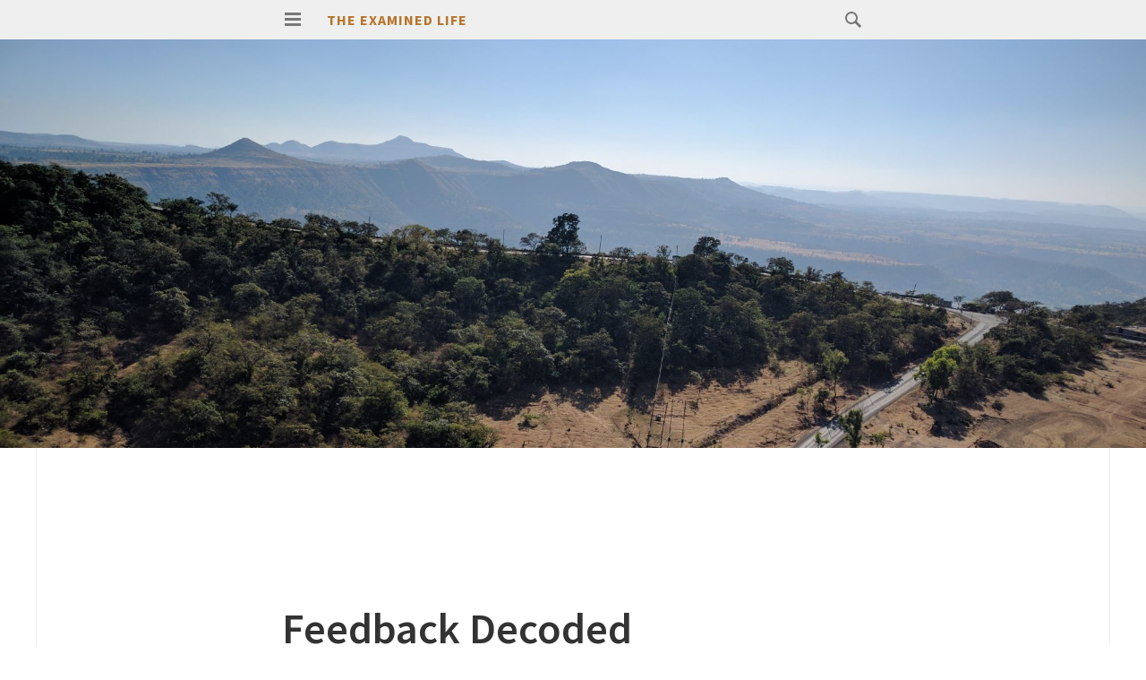

--- FILE ---
content_type: text/html; charset=UTF-8
request_url: https://www.ravikiran.com/blog/classic/202111/feedback-decoded/
body_size: 11011
content:
<!DOCTYPE html>
<html lang="en-US" prefix="og: http://ogp.me/ns# fb: http://ogp.me/ns/fb#">
<head>
<meta charset="UTF-8">
<meta name="viewport" content="width=device-width, initial-scale=1">
<link rel="profile" href="https://gmpg.org/xfn/11">
<link rel="pingback" href="https://www.ravikiran.com/wp2/xmlrpc.php">

<title>Feedback Decoded &#8211; The Examined Life</title>
<meta name='robots' content='max-image-preview:large' />
<link rel='dns-prefetch' href='//fonts.googleapis.com' />
<link rel='dns-prefetch' href='//s.w.org' />
<link rel="alternate" type="application/rss+xml" title="The Examined Life &raquo; Feed" href="https://www.ravikiran.com/blog/feed/" />
<link rel="alternate" type="application/rss+xml" title="The Examined Life &raquo; Comments Feed" href="https://www.ravikiran.com/blog/comments/feed/" />
<script type="text/javascript">
window._wpemojiSettings = {"baseUrl":"https:\/\/s.w.org\/images\/core\/emoji\/14.0.0\/72x72\/","ext":".png","svgUrl":"https:\/\/s.w.org\/images\/core\/emoji\/14.0.0\/svg\/","svgExt":".svg","source":{"concatemoji":"https:\/\/www.ravikiran.com\/wp2\/wp-includes\/js\/wp-emoji-release.min.js?ver=6.0.11"}};
/*! This file is auto-generated */
!function(e,a,t){var n,r,o,i=a.createElement("canvas"),p=i.getContext&&i.getContext("2d");function s(e,t){var a=String.fromCharCode,e=(p.clearRect(0,0,i.width,i.height),p.fillText(a.apply(this,e),0,0),i.toDataURL());return p.clearRect(0,0,i.width,i.height),p.fillText(a.apply(this,t),0,0),e===i.toDataURL()}function c(e){var t=a.createElement("script");t.src=e,t.defer=t.type="text/javascript",a.getElementsByTagName("head")[0].appendChild(t)}for(o=Array("flag","emoji"),t.supports={everything:!0,everythingExceptFlag:!0},r=0;r<o.length;r++)t.supports[o[r]]=function(e){if(!p||!p.fillText)return!1;switch(p.textBaseline="top",p.font="600 32px Arial",e){case"flag":return s([127987,65039,8205,9895,65039],[127987,65039,8203,9895,65039])?!1:!s([55356,56826,55356,56819],[55356,56826,8203,55356,56819])&&!s([55356,57332,56128,56423,56128,56418,56128,56421,56128,56430,56128,56423,56128,56447],[55356,57332,8203,56128,56423,8203,56128,56418,8203,56128,56421,8203,56128,56430,8203,56128,56423,8203,56128,56447]);case"emoji":return!s([129777,127995,8205,129778,127999],[129777,127995,8203,129778,127999])}return!1}(o[r]),t.supports.everything=t.supports.everything&&t.supports[o[r]],"flag"!==o[r]&&(t.supports.everythingExceptFlag=t.supports.everythingExceptFlag&&t.supports[o[r]]);t.supports.everythingExceptFlag=t.supports.everythingExceptFlag&&!t.supports.flag,t.DOMReady=!1,t.readyCallback=function(){t.DOMReady=!0},t.supports.everything||(n=function(){t.readyCallback()},a.addEventListener?(a.addEventListener("DOMContentLoaded",n,!1),e.addEventListener("load",n,!1)):(e.attachEvent("onload",n),a.attachEvent("onreadystatechange",function(){"complete"===a.readyState&&t.readyCallback()})),(e=t.source||{}).concatemoji?c(e.concatemoji):e.wpemoji&&e.twemoji&&(c(e.twemoji),c(e.wpemoji)))}(window,document,window._wpemojiSettings);
</script>
<style type="text/css">
img.wp-smiley,
img.emoji {
	display: inline !important;
	border: none !important;
	box-shadow: none !important;
	height: 1em !important;
	width: 1em !important;
	margin: 0 0.07em !important;
	vertical-align: -0.1em !important;
	background: none !important;
	padding: 0 !important;
}
</style>
	<link rel='stylesheet' id='mci-footnotes-jquery-tooltips-pagelayout-none-css'  href='https://www.ravikiran.com/wp2/wp-content/plugins/footnotes/css/footnotes-jqttbrpl0.min.css?ver=2.7.3' type='text/css' media='all' />
<link rel='stylesheet' id='wp-block-library-css'  href='https://www.ravikiran.com/wp2/wp-includes/css/dist/block-library/style.min.css?ver=6.0.11' type='text/css' media='all' />
<style id='global-styles-inline-css' type='text/css'>
body{--wp--preset--color--black: #000000;--wp--preset--color--cyan-bluish-gray: #abb8c3;--wp--preset--color--white: #ffffff;--wp--preset--color--pale-pink: #f78da7;--wp--preset--color--vivid-red: #cf2e2e;--wp--preset--color--luminous-vivid-orange: #ff6900;--wp--preset--color--luminous-vivid-amber: #fcb900;--wp--preset--color--light-green-cyan: #7bdcb5;--wp--preset--color--vivid-green-cyan: #00d084;--wp--preset--color--pale-cyan-blue: #8ed1fc;--wp--preset--color--vivid-cyan-blue: #0693e3;--wp--preset--color--vivid-purple: #9b51e0;--wp--preset--gradient--vivid-cyan-blue-to-vivid-purple: linear-gradient(135deg,rgba(6,147,227,1) 0%,rgb(155,81,224) 100%);--wp--preset--gradient--light-green-cyan-to-vivid-green-cyan: linear-gradient(135deg,rgb(122,220,180) 0%,rgb(0,208,130) 100%);--wp--preset--gradient--luminous-vivid-amber-to-luminous-vivid-orange: linear-gradient(135deg,rgba(252,185,0,1) 0%,rgba(255,105,0,1) 100%);--wp--preset--gradient--luminous-vivid-orange-to-vivid-red: linear-gradient(135deg,rgba(255,105,0,1) 0%,rgb(207,46,46) 100%);--wp--preset--gradient--very-light-gray-to-cyan-bluish-gray: linear-gradient(135deg,rgb(238,238,238) 0%,rgb(169,184,195) 100%);--wp--preset--gradient--cool-to-warm-spectrum: linear-gradient(135deg,rgb(74,234,220) 0%,rgb(151,120,209) 20%,rgb(207,42,186) 40%,rgb(238,44,130) 60%,rgb(251,105,98) 80%,rgb(254,248,76) 100%);--wp--preset--gradient--blush-light-purple: linear-gradient(135deg,rgb(255,206,236) 0%,rgb(152,150,240) 100%);--wp--preset--gradient--blush-bordeaux: linear-gradient(135deg,rgb(254,205,165) 0%,rgb(254,45,45) 50%,rgb(107,0,62) 100%);--wp--preset--gradient--luminous-dusk: linear-gradient(135deg,rgb(255,203,112) 0%,rgb(199,81,192) 50%,rgb(65,88,208) 100%);--wp--preset--gradient--pale-ocean: linear-gradient(135deg,rgb(255,245,203) 0%,rgb(182,227,212) 50%,rgb(51,167,181) 100%);--wp--preset--gradient--electric-grass: linear-gradient(135deg,rgb(202,248,128) 0%,rgb(113,206,126) 100%);--wp--preset--gradient--midnight: linear-gradient(135deg,rgb(2,3,129) 0%,rgb(40,116,252) 100%);--wp--preset--duotone--dark-grayscale: url('#wp-duotone-dark-grayscale');--wp--preset--duotone--grayscale: url('#wp-duotone-grayscale');--wp--preset--duotone--purple-yellow: url('#wp-duotone-purple-yellow');--wp--preset--duotone--blue-red: url('#wp-duotone-blue-red');--wp--preset--duotone--midnight: url('#wp-duotone-midnight');--wp--preset--duotone--magenta-yellow: url('#wp-duotone-magenta-yellow');--wp--preset--duotone--purple-green: url('#wp-duotone-purple-green');--wp--preset--duotone--blue-orange: url('#wp-duotone-blue-orange');--wp--preset--font-size--small: 13px;--wp--preset--font-size--medium: 20px;--wp--preset--font-size--large: 36px;--wp--preset--font-size--x-large: 42px;}.has-black-color{color: var(--wp--preset--color--black) !important;}.has-cyan-bluish-gray-color{color: var(--wp--preset--color--cyan-bluish-gray) !important;}.has-white-color{color: var(--wp--preset--color--white) !important;}.has-pale-pink-color{color: var(--wp--preset--color--pale-pink) !important;}.has-vivid-red-color{color: var(--wp--preset--color--vivid-red) !important;}.has-luminous-vivid-orange-color{color: var(--wp--preset--color--luminous-vivid-orange) !important;}.has-luminous-vivid-amber-color{color: var(--wp--preset--color--luminous-vivid-amber) !important;}.has-light-green-cyan-color{color: var(--wp--preset--color--light-green-cyan) !important;}.has-vivid-green-cyan-color{color: var(--wp--preset--color--vivid-green-cyan) !important;}.has-pale-cyan-blue-color{color: var(--wp--preset--color--pale-cyan-blue) !important;}.has-vivid-cyan-blue-color{color: var(--wp--preset--color--vivid-cyan-blue) !important;}.has-vivid-purple-color{color: var(--wp--preset--color--vivid-purple) !important;}.has-black-background-color{background-color: var(--wp--preset--color--black) !important;}.has-cyan-bluish-gray-background-color{background-color: var(--wp--preset--color--cyan-bluish-gray) !important;}.has-white-background-color{background-color: var(--wp--preset--color--white) !important;}.has-pale-pink-background-color{background-color: var(--wp--preset--color--pale-pink) !important;}.has-vivid-red-background-color{background-color: var(--wp--preset--color--vivid-red) !important;}.has-luminous-vivid-orange-background-color{background-color: var(--wp--preset--color--luminous-vivid-orange) !important;}.has-luminous-vivid-amber-background-color{background-color: var(--wp--preset--color--luminous-vivid-amber) !important;}.has-light-green-cyan-background-color{background-color: var(--wp--preset--color--light-green-cyan) !important;}.has-vivid-green-cyan-background-color{background-color: var(--wp--preset--color--vivid-green-cyan) !important;}.has-pale-cyan-blue-background-color{background-color: var(--wp--preset--color--pale-cyan-blue) !important;}.has-vivid-cyan-blue-background-color{background-color: var(--wp--preset--color--vivid-cyan-blue) !important;}.has-vivid-purple-background-color{background-color: var(--wp--preset--color--vivid-purple) !important;}.has-black-border-color{border-color: var(--wp--preset--color--black) !important;}.has-cyan-bluish-gray-border-color{border-color: var(--wp--preset--color--cyan-bluish-gray) !important;}.has-white-border-color{border-color: var(--wp--preset--color--white) !important;}.has-pale-pink-border-color{border-color: var(--wp--preset--color--pale-pink) !important;}.has-vivid-red-border-color{border-color: var(--wp--preset--color--vivid-red) !important;}.has-luminous-vivid-orange-border-color{border-color: var(--wp--preset--color--luminous-vivid-orange) !important;}.has-luminous-vivid-amber-border-color{border-color: var(--wp--preset--color--luminous-vivid-amber) !important;}.has-light-green-cyan-border-color{border-color: var(--wp--preset--color--light-green-cyan) !important;}.has-vivid-green-cyan-border-color{border-color: var(--wp--preset--color--vivid-green-cyan) !important;}.has-pale-cyan-blue-border-color{border-color: var(--wp--preset--color--pale-cyan-blue) !important;}.has-vivid-cyan-blue-border-color{border-color: var(--wp--preset--color--vivid-cyan-blue) !important;}.has-vivid-purple-border-color{border-color: var(--wp--preset--color--vivid-purple) !important;}.has-vivid-cyan-blue-to-vivid-purple-gradient-background{background: var(--wp--preset--gradient--vivid-cyan-blue-to-vivid-purple) !important;}.has-light-green-cyan-to-vivid-green-cyan-gradient-background{background: var(--wp--preset--gradient--light-green-cyan-to-vivid-green-cyan) !important;}.has-luminous-vivid-amber-to-luminous-vivid-orange-gradient-background{background: var(--wp--preset--gradient--luminous-vivid-amber-to-luminous-vivid-orange) !important;}.has-luminous-vivid-orange-to-vivid-red-gradient-background{background: var(--wp--preset--gradient--luminous-vivid-orange-to-vivid-red) !important;}.has-very-light-gray-to-cyan-bluish-gray-gradient-background{background: var(--wp--preset--gradient--very-light-gray-to-cyan-bluish-gray) !important;}.has-cool-to-warm-spectrum-gradient-background{background: var(--wp--preset--gradient--cool-to-warm-spectrum) !important;}.has-blush-light-purple-gradient-background{background: var(--wp--preset--gradient--blush-light-purple) !important;}.has-blush-bordeaux-gradient-background{background: var(--wp--preset--gradient--blush-bordeaux) !important;}.has-luminous-dusk-gradient-background{background: var(--wp--preset--gradient--luminous-dusk) !important;}.has-pale-ocean-gradient-background{background: var(--wp--preset--gradient--pale-ocean) !important;}.has-electric-grass-gradient-background{background: var(--wp--preset--gradient--electric-grass) !important;}.has-midnight-gradient-background{background: var(--wp--preset--gradient--midnight) !important;}.has-small-font-size{font-size: var(--wp--preset--font-size--small) !important;}.has-medium-font-size{font-size: var(--wp--preset--font-size--medium) !important;}.has-large-font-size{font-size: var(--wp--preset--font-size--large) !important;}.has-x-large-font-size{font-size: var(--wp--preset--font-size--x-large) !important;}
</style>
<link rel='stylesheet' id='isola-style-css'  href='https://www.ravikiran.com/wp2/wp-content/themes/isola/style.css?ver=6.0.11' type='text/css' media='all' />
<link rel='stylesheet' id='isola-source-sans-pro-css'  href='https://fonts.googleapis.com/css?family=Source+Sans+Pro%3A400%2C600%2C700%2C300italic%2C400italic%2C600italic%2C700italic&#038;subset=latin%2Clatin-ext&#038;ver=6.0.11' type='text/css' media='all' />
<link rel='stylesheet' id='genericons-css'  href='https://www.ravikiran.com/wp2/wp-content/themes/isola/genericons/genericons.css?ver=3.0.3' type='text/css' media='all' />
<script type='text/javascript' src='https://www.ravikiran.com/wp2/wp-includes/js/jquery/jquery.min.js?ver=3.6.0' id='jquery-core-js'></script>
<script type='text/javascript' src='https://www.ravikiran.com/wp2/wp-includes/js/jquery/jquery-migrate.min.js?ver=3.3.2' id='jquery-migrate-js'></script>
<script type='text/javascript' src='https://www.ravikiran.com/wp2/wp-content/plugins/footnotes/js/jquery.tools.min.js?ver=1.2.7.redacted.2' id='mci-footnotes-jquery-tools-js'></script>
<link rel="https://api.w.org/" href="https://www.ravikiran.com/blog/wp-json/" /><link rel="alternate" type="application/json" href="https://www.ravikiran.com/blog/wp-json/wp/v2/posts/3764" /><link rel="EditURI" type="application/rsd+xml" title="RSD" href="https://www.ravikiran.com/wp2/xmlrpc.php?rsd" />
<link rel="wlwmanifest" type="application/wlwmanifest+xml" href="https://www.ravikiran.com/wp2/wp-includes/wlwmanifest.xml" /> 
<meta name="generator" content="WordPress 6.0.11" />
<link rel="canonical" href="https://www.ravikiran.com/blog/classic/202111/feedback-decoded/" />
<link rel='shortlink' href='https://www.ravikiran.com/blog/?p=3764' />
<link rel="alternate" type="application/json+oembed" href="https://www.ravikiran.com/blog/wp-json/oembed/1.0/embed?url=https%3A%2F%2Fwww.ravikiran.com%2Fblog%2Fclassic%2F202111%2Ffeedback-decoded%2F" />
<link rel="alternate" type="text/xml+oembed" href="https://www.ravikiran.com/blog/wp-json/oembed/1.0/embed?url=https%3A%2F%2Fwww.ravikiran.com%2Fblog%2Fclassic%2F202111%2Ffeedback-decoded%2F&#038;format=xml" />

<!-- Bad Behavior 2.2.24 run time: 5.814 ms -->
<style type="text/css">.recentcomments a{display:inline !important;padding:0 !important;margin:0 !important;}</style>	<style type="text/css">
			.site-title a,
		.site-description {
			color: #b7752a;
		}
		</style>
	
<!-- START - Open Graph and Twitter Card Tags 3.1.1 -->
 <!-- Facebook Open Graph -->
  <meta property="og:locale" content="en_US"/>
  <meta property="og:site_name" content="The Examined Life"/>
  <meta property="og:title" content="Feedback Decoded"/>
  <meta property="og:url" content="https://www.ravikiran.com/blog/classic/202111/feedback-decoded/"/>
  <meta property="og:type" content="article"/>
  <meta property="og:description" content="Feedback is valuable. It is also expensive. It is one of those things that gets costlier the richer you get. As you get richer, more successful or famous, the number of people who will give you candid, unvarnished and actionable feedback declines. Giving feedback is a difficult skill to master. For"/>
  <meta property="og:image" content="https://www.ravikiran.com/wp2/wp-content/uploads/2021/11/Feedback-Decoded.jpg"/>
  <meta property="og:image:url" content="https://www.ravikiran.com/wp2/wp-content/uploads/2021/11/Feedback-Decoded.jpg"/>
  <meta property="og:image:secure_url" content="https://www.ravikiran.com/wp2/wp-content/uploads/2021/11/Feedback-Decoded.jpg"/>
  <meta property="article:published_time" content="2021-11-08T06:55:21+05:30"/>
  <meta property="article:modified_time" content="2021-11-08T06:55:23+05:30" />
  <meta property="og:updated_time" content="2021-11-08T06:55:23+05:30" />
  <meta property="article:section" content="Classic"/>
 <!-- Google+ / Schema.org -->
  <meta itemprop="name" content="Feedback Decoded"/>
  <meta itemprop="headline" content="Feedback Decoded"/>
  <meta itemprop="description" content="Feedback is valuable. It is also expensive. It is one of those things that gets costlier the richer you get. As you get richer, more successful or famous, the number of people who will give you candid, unvarnished and actionable feedback declines. Giving feedback is a difficult skill to master. For"/>
  <meta itemprop="image" content="https://www.ravikiran.com/wp2/wp-content/uploads/2021/11/Feedback-Decoded.jpg"/>
  <meta itemprop="datePublished" content="2021-11-08"/>
  <meta itemprop="dateModified" content="2021-11-08T06:55:23+05:30" />
  <meta itemprop="author" content="Ravikiran Rao"/>
  <!--<meta itemprop="publisher" content="The Examined Life"/>--> <!-- To solve: The attribute publisher.itemtype has an invalid value -->
 <!-- Twitter Cards -->
  <meta name="twitter:title" content="Feedback Decoded"/>
  <meta name="twitter:url" content="https://www.ravikiran.com/blog/classic/202111/feedback-decoded/"/>
  <meta name="twitter:description" content="Feedback is valuable. It is also expensive. It is one of those things that gets costlier the richer you get. As you get richer, more successful or famous, the number of people who will give you candid, unvarnished and actionable feedback declines. Giving feedback is a difficult skill to master. For"/>
  <meta name="twitter:image" content="https://www.ravikiran.com/wp2/wp-content/uploads/2021/11/Feedback-Decoded.jpg"/>
  <meta name="twitter:card" content="summary_large_image"/>
 <!-- SEO -->
 <!-- Misc. tags -->
 <!-- is_singular -->
<!-- END - Open Graph and Twitter Card Tags 3.1.1 -->
	

<style type="text/css" media="all">
.footnotes_reference_container {margin-top: 24px !important; margin-bottom: 0px !important;}
.footnote_container_prepare > p {border-bottom: 1px solid #aaaaaa !important;}
.footnote_tooltip { font-size: 13px !important; color: #000000 !important; background-color: #ffffff !important; border-width: 1px !important; border-style: solid !important; border-color: #cccc99 !important; -webkit-box-shadow: 2px 2px 11px #666666; -moz-box-shadow: 2px 2px 11px #666666; box-shadow: 2px 2px 11px #666666; max-width: 450px !important;}


</style>
</head>

<body data-rsssl=1 class="post-template-default single single-post postid-3764 single-format-standard">
<div id="page" class="hfeed site">
	<a class="skip-link screen-reader-text" href="#content">Skip to content</a>
	<header id="masthead" class="site-header" role="banner">
		<div class="site-header-inner">
			<div class="site-branding">
				<button id="menu-toggle" class="toggle">
					<svg version="1.1" class="menu-toggle-image" xmlns="http://www.w3.org/2000/svg" xmlns:xlink="http://www.w3.org/1999/xlink" x="0px" y="0px"
						 width="24px" height="24px" viewBox="0 0 24 24" enable-background="new 0 0 24 24" xml:space="preserve">
						<g id="menu">
							<g>
								<rect x="3" y="4" width="18" height="3"/>
								<rect x="3" y="10" width="18" height="3"/>
								<rect x="3" y="16" width="18" height="3"/>
							</g>
						</g>
					</svg>
					<span class="screen-reader-text">Primary Menu</span>
				</button>
				<h1 class="site-title"><a href="https://www.ravikiran.com/blog/" rel="home">The Examined Life</a></h1>
				<h2 class="site-description">Where I torture reality till it confesses the truth</h2>
			</div>

			<div id="site-search" class="header-search">
				<div class="header-search-form">
					<form role="search" method="get" class="search-form" action="https://www.ravikiran.com/blog/">
	<label>
		<span class="screen-reader-text">Search for:</span>
		<span class="search-icon">
		<svg version="1.1" xmlns="http://www.w3.org/2000/svg" xmlns:xlink="http://www.w3.org/1999/xlink" x="0px" y="0px"
			 width="24px" height="24px" viewBox="0 0 24 24" enable-background="new 0 0 24 24" xml:space="preserve">
			<g id="search">
				<path class="icon" d="M15.846,13.846C16.573,12.742,17,11.421,17,10c0-3.866-3.134-7-7-7s-7,3.134-7,7s3.134,7,7,7
					c1.421,0,2.742-0.427,3.846-1.154L19,21l2-2L15.846,13.846z M10,15c-2.761,0-5-2.238-5-5c0-2.761,2.239-5,5-5c2.762,0,5,2.239,5,5
					C15,12.762,12.762,15,10,15z"/>
			</g>
		</svg>
	</span>
		<input type="search" class="search-field" placeholder="Search …" value="" name="s" title="Search for:" />
	</label>
	<input type="submit" class="search-submit" value="Search" />
</form>				</div><!-- .header-search-form -->
			</div><!-- #site-navigation -->
		</div><!-- .site-header-inner -->
	</header><!-- #masthead -->

	<div id="toggle-sidebar">
		<button id="menu-close">
			<span class="screen-reader-text">Close Menu</span>
		</button>
		<nav id="site-navigation" class="main-navigation" role="navigation">
			<div class="menu-wrapper">
				<div class="menu-navigation-container"><ul id="menu-navigation" class="menu"><li id="menu-item-3595" class="menu-item menu-item-type-taxonomy menu-item-object-category current-post-ancestor current-menu-parent current-post-parent menu-item-3595"><a href="https://www.ravikiran.com/blog/category/classic/">Classic</a></li>
<li id="menu-item-3596" class="menu-item menu-item-type-taxonomy menu-item-object-category menu-item-3596"><a href="https://www.ravikiran.com/blog/category/examined/">Examined</a></li>
<li id="menu-item-3597" class="menu-item menu-item-type-taxonomy menu-item-object-category menu-item-3597"><a href="https://www.ravikiran.com/blog/category/personal/">Life</a></li>
<li id="menu-item-3598" class="menu-item menu-item-type-taxonomy menu-item-object-category menu-item-3598"><a href="https://www.ravikiran.com/blog/category/business/">Business</a></li>
</ul></div>			</div>
		</nav><!-- #site-navigation -->
						<div id="secondary" class="widget-area" role="complementary">
		<aside id="tag_cloud-3" class="widget widget_tag_cloud"><h1 class="widget-title">Tags</h1><div class="tagcloud"><a href="https://www.ravikiran.com/blog/tag/agriculture/" class="tag-cloud-link tag-link-48 tag-link-position-1" style="font-size: 10.441860465116pt;" aria-label="Agriculture (6 items)">Agriculture</a>
<a href="https://www.ravikiran.com/blog/tag/ajay-shah/" class="tag-cloud-link tag-link-109 tag-link-position-2" style="font-size: 8pt;" aria-label="Ajay Shah (4 items)">Ajay Shah</a>
<a href="https://www.ravikiran.com/blog/tag/banking/" class="tag-cloud-link tag-link-30 tag-link-position-3" style="font-size: 10.441860465116pt;" aria-label="Banking (6 items)">Banking</a>
<a href="https://www.ravikiran.com/blog/tag/barack-obama/" class="tag-cloud-link tag-link-96 tag-link-position-4" style="font-size: 9.3023255813953pt;" aria-label="Barack Obama (5 items)">Barack Obama</a>
<a href="https://www.ravikiran.com/blog/tag/bjp/" class="tag-cloud-link tag-link-105 tag-link-position-5" style="font-size: 10.441860465116pt;" aria-label="BJP (6 items)">BJP</a>
<a href="https://www.ravikiran.com/blog/tag/books/" class="tag-cloud-link tag-link-8 tag-link-position-6" style="font-size: 8pt;" aria-label="Books (4 items)">Books</a>
<a href="https://www.ravikiran.com/blog/tag/corruption/" class="tag-cloud-link tag-link-126 tag-link-position-7" style="font-size: 12.06976744186pt;" aria-label="Corruption (8 items)">Corruption</a>
<a href="https://www.ravikiran.com/blog/tag/culture/" class="tag-cloud-link tag-link-163 tag-link-position-8" style="font-size: 8pt;" aria-label="Culture (4 items)">Culture</a>
<a href="https://www.ravikiran.com/blog/tag/democracy/" class="tag-cloud-link tag-link-35 tag-link-position-9" style="font-size: 12.883720930233pt;" aria-label="Democracy (9 items)">Democracy</a>
<a href="https://www.ravikiran.com/blog/tag/dilip-dsouza/" class="tag-cloud-link tag-link-51 tag-link-position-10" style="font-size: 14.186046511628pt;" aria-label="Dilip D&#039;Souza (11 items)">Dilip D&#039;Souza</a>
<a href="https://www.ravikiran.com/blog/tag/economics/" class="tag-cloud-link tag-link-31 tag-link-position-11" style="font-size: 19.06976744186pt;" aria-label="Economics (23 items)">Economics</a>
<a href="https://www.ravikiran.com/blog/tag/education/" class="tag-cloud-link tag-link-122 tag-link-position-12" style="font-size: 10.441860465116pt;" aria-label="Education (6 items)">Education</a>
<a href="https://www.ravikiran.com/blog/tag/elections/" class="tag-cloud-link tag-link-32 tag-link-position-13" style="font-size: 11.255813953488pt;" aria-label="Elections (7 items)">Elections</a>
<a href="https://www.ravikiran.com/blog/tag/elections-2009/" class="tag-cloud-link tag-link-273 tag-link-position-14" style="font-size: 13.53488372093pt;" aria-label="Elections 2009 (10 items)">Elections 2009</a>
<a href="https://www.ravikiran.com/blog/tag/fallacies/" class="tag-cloud-link tag-link-42 tag-link-position-15" style="font-size: 10.441860465116pt;" aria-label="Fallacies (6 items)">Fallacies</a>
<a href="https://www.ravikiran.com/blog/tag/finance/" class="tag-cloud-link tag-link-38 tag-link-position-16" style="font-size: 8pt;" aria-label="Finance (4 items)">Finance</a>
<a href="https://www.ravikiran.com/blog/tag/financial-crisis/" class="tag-cloud-link tag-link-223 tag-link-position-17" style="font-size: 8pt;" aria-label="Financial Crisis (4 items)">Financial Crisis</a>
<a href="https://www.ravikiran.com/blog/tag/financial-markets/" class="tag-cloud-link tag-link-77 tag-link-position-18" style="font-size: 12.883720930233pt;" aria-label="Financial Markets (9 items)">Financial Markets</a>
<a href="https://www.ravikiran.com/blog/tag/foreign-policy/" class="tag-cloud-link tag-link-172 tag-link-position-19" style="font-size: 8pt;" aria-label="Foreign Policy (4 items)">Foreign Policy</a>
<a href="https://www.ravikiran.com/blog/tag/government/" class="tag-cloud-link tag-link-197 tag-link-position-20" style="font-size: 8pt;" aria-label="Government (4 items)">Government</a>
<a href="https://www.ravikiran.com/blog/tag/history/" class="tag-cloud-link tag-link-9 tag-link-position-21" style="font-size: 10.441860465116pt;" aria-label="History (6 items)">History</a>
<a href="https://www.ravikiran.com/blog/tag/humour/" class="tag-cloud-link tag-link-43 tag-link-position-22" style="font-size: 14.186046511628pt;" aria-label="Humour (11 items)">Humour</a>
<a href="https://www.ravikiran.com/blog/tag/hyderabad/" class="tag-cloud-link tag-link-112 tag-link-position-23" style="font-size: 8pt;" aria-label="Hyderabad (4 items)">Hyderabad</a>
<a href="https://www.ravikiran.com/blog/tag/india/" class="tag-cloud-link tag-link-365 tag-link-position-24" style="font-size: 13.53488372093pt;" aria-label="India (10 items)">India</a>
<a href="https://www.ravikiran.com/blog/tag/indian-national-congress/" class="tag-cloud-link tag-link-159 tag-link-position-25" style="font-size: 9.3023255813953pt;" aria-label="Indian National Congress (5 items)">Indian National Congress</a>
<a href="https://www.ravikiran.com/blog/tag/jagadguru/" class="tag-cloud-link tag-link-21 tag-link-position-26" style="font-size: 8pt;" aria-label="Jagadguru (4 items)">Jagadguru</a>
<a href="https://www.ravikiran.com/blog/tag/journalism/" class="tag-cloud-link tag-link-217 tag-link-position-27" style="font-size: 8pt;" aria-label="Journalism (4 items)">Journalism</a>
<a href="https://www.ravikiran.com/blog/tag/law/" class="tag-cloud-link tag-link-72 tag-link-position-28" style="font-size: 12.06976744186pt;" aria-label="Law (8 items)">Law</a>
<a href="https://www.ravikiran.com/blog/tag/media/" class="tag-cloud-link tag-link-56 tag-link-position-29" style="font-size: 10.441860465116pt;" aria-label="Media (6 items)">Media</a>
<a href="https://www.ravikiran.com/blog/tag/modi/" class="tag-cloud-link tag-link-33 tag-link-position-30" style="font-size: 8pt;" aria-label="Modi (4 items)">Modi</a>
<a href="https://www.ravikiran.com/blog/tag/mumbai/" class="tag-cloud-link tag-link-207 tag-link-position-31" style="font-size: 8pt;" aria-label="Mumbai (4 items)">Mumbai</a>
<a href="https://www.ravikiran.com/blog/tag/police/" class="tag-cloud-link tag-link-189 tag-link-position-32" style="font-size: 8pt;" aria-label="Police (4 items)">Police</a>
<a href="https://www.ravikiran.com/blog/tag/politics/" class="tag-cloud-link tag-link-53 tag-link-position-33" style="font-size: 22pt;" aria-label="Politics (35 items)">Politics</a>
<a href="https://www.ravikiran.com/blog/tag/poverty/" class="tag-cloud-link tag-link-58 tag-link-position-34" style="font-size: 10.441860465116pt;" aria-label="Poverty (6 items)">Poverty</a>
<a href="https://www.ravikiran.com/blog/tag/pragati/" class="tag-cloud-link tag-link-54 tag-link-position-35" style="font-size: 15.813953488372pt;" aria-label="Pragati (14 items)">Pragati</a>
<a href="https://www.ravikiran.com/blog/tag/privatization/" class="tag-cloud-link tag-link-121 tag-link-position-36" style="font-size: 9.3023255813953pt;" aria-label="Privatization (5 items)">Privatization</a>
<a href="https://www.ravikiran.com/blog/tag/regulation/" class="tag-cloud-link tag-link-13 tag-link-position-37" style="font-size: 16.139534883721pt;" aria-label="Regulation (15 items)">Regulation</a>
<a href="https://www.ravikiran.com/blog/tag/regulations/" class="tag-cloud-link tag-link-176 tag-link-position-38" style="font-size: 12.06976744186pt;" aria-label="Regulations (8 items)">Regulations</a>
<a href="https://www.ravikiran.com/blog/tag/society/" class="tag-cloud-link tag-link-142 tag-link-position-39" style="font-size: 10.441860465116pt;" aria-label="Society (6 items)">Society</a>
<a href="https://www.ravikiran.com/blog/tag/stock-market/" class="tag-cloud-link tag-link-209 tag-link-position-40" style="font-size: 9.3023255813953pt;" aria-label="Stock Market (5 items)">Stock Market</a>
<a href="https://www.ravikiran.com/blog/tag/survivorship-bias/" class="tag-cloud-link tag-link-277 tag-link-position-41" style="font-size: 9.3023255813953pt;" aria-label="Survivorship Bias (5 items)">Survivorship Bias</a>
<a href="https://www.ravikiran.com/blog/tag/terrorism/" class="tag-cloud-link tag-link-188 tag-link-position-42" style="font-size: 12.883720930233pt;" aria-label="Terrorism (9 items)">Terrorism</a>
<a href="https://www.ravikiran.com/blog/tag/thatzwhy/" class="tag-cloud-link tag-link-312 tag-link-position-43" style="font-size: 10.441860465116pt;" aria-label="Thatzwhy (6 items)">Thatzwhy</a>
<a href="https://www.ravikiran.com/blog/tag/united-states/" class="tag-cloud-link tag-link-224 tag-link-position-44" style="font-size: 14.186046511628pt;" aria-label="United States (11 items)">United States</a>
<a href="https://www.ravikiran.com/blog/tag/writing/" class="tag-cloud-link tag-link-24 tag-link-position-45" style="font-size: 10.441860465116pt;" aria-label="Writing (6 items)">Writing</a></div>
</aside>
		<aside id="recent-posts-4" class="widget widget_recent_entries">
		<h1 class="widget-title">Recent Posts</h1>
		<ul>
											<li>
					<a href="https://www.ravikiran.com/blog/examined/202212/buddhism-bhagavad-gita-and-the-google-maps-girl/">Buddhism, Bhagavad Gita and the Google Maps girl</a>
									</li>
											<li>
					<a href="https://www.ravikiran.com/blog/examined/202210/the-wire-blows-a-fuse/">The Wire blows a fuse</a>
									</li>
											<li>
					<a href="https://www.ravikiran.com/blog/classic/202201/the-constitution-is-not-our-religious-book/">The Constitution is not our religious book</a>
									</li>
											<li>
					<a href="https://www.ravikiran.com/blog/classic/202111/feedback-decoded/" aria-current="page">Feedback Decoded</a>
									</li>
											<li>
					<a href="https://www.ravikiran.com/blog/classic/202108/the-network-effect-doesnt-make-you-invincible/">The Network Effect doesn&#8217;t make you invincible</a>
									</li>
					</ul>

		</aside><aside id="recent-comments-5" class="widget widget_recent_comments"><h1 class="widget-title">Recent Comments</h1><ul id="recentcomments"><li class="recentcomments"><span class="comment-author-link"><a href='https://bestdeal.co.in/' rel='external nofollow ugc' class='url'>Varun Sharma</a></span> on <a href="https://www.ravikiran.com/blog/examined/202011/a-congress-version-of-modi-will-not-succeed/comment-page-1/#comment-209941">A Congress version of Modi will not succeed</a></li><li class="recentcomments"><span class="comment-author-link"><a href='http://www.ruistars.com' rel='external nofollow ugc' class='url'>Ruistars</a></span> on <a href="https://www.ravikiran.com/blog/examined/202011/a-congress-version-of-modi-will-not-succeed/comment-page-1/#comment-209940">A Congress version of Modi will not succeed</a></li><li class="recentcomments"><span class="comment-author-link"><a href='https://noenthuda.com/blog/2020/11/02/trump-tamasikate-ned-and-adhd/' rel='external nofollow ugc' class='url'>Trump, Tamasikate, NED and ADHD &#8211; Pertinent Observations</a></span> on <a href="https://www.ravikiran.com/blog/examined/202011/trump-is-tamasik/comment-page-1/#comment-209917">Trump is Tamasik</a></li><li class="recentcomments"><span class="comment-author-link"><a href='http://www.ravikiran.com' rel='external nofollow ugc' class='url'>Ravikiran Rao</a></span> on <a href="https://www.ravikiran.com/blog/examined/202011/trump-is-tamasik/comment-page-1/#comment-209916">Trump is Tamasik</a></li><li class="recentcomments"><span class="comment-author-link">provocateur</span> on <a href="https://www.ravikiran.com/blog/examined/202011/trump-is-tamasik/comment-page-1/#comment-209915">Trump is Tamasik</a></li></ul></aside>	</div><!-- #secondary -->
			</div>

			<div class="site-header-image">
			<a href="https://www.ravikiran.com/blog/" rel="home">
				<div style="background-image: url('https://www.ravikiran.com/wp2/wp-content/uploads/2017/10/cropped-Saputara.jpg')"></div>
			</a>
		</div>
	
	<div id="content" class="site-content">

	<div id="primary" class="content-area">
		<main id="main" class="site-main" role="main">

		
			
<article id="post-3764" class="post-3764 post type-post status-publish format-standard has-post-thumbnail hentry category-classic tag-feedback tag-management">
	<header class="entry-header">
		<h1 class="entry-title">Feedback Decoded</h1>	</header><!-- .entry-header -->

	
	
	<div class="entry-content">
					
<p>Feedback is valuable. It is also expensive. It is one of those things that gets costlier the richer you get. As you get richer, more successful or famous, the number of people who will give you candid, unvarnished and actionable feedback declines. <em>Giving</em> feedback is a difficult skill to master. For a person who isn&#8217;t doing well and evidently needs to improve, you will find that there are many items of feedback that you can put down on paper. When you try to deliver this feedback though, you tend to run into the Dunning-Kruger effect. The recipient is blind to his shortcomings and thinks that he is doing an adequate job, and the harsher the feedback, the more defensive he will get and the more likely it is that he will spend time thinking that of your motives than of what he needs to do to improve.</p>



<figure class="wp-block-image size-full"><a href="https://www.ravikiran.com/wp2/wp-content/uploads/2021/11/Feedback-Decoded.jpg"><img width="310" height="500" src="https://www.ravikiran.com/wp2/wp-content/uploads/2021/11/Feedback-Decoded.jpg" alt="Feedback Decoded cover" class="wp-image-3765" srcset="https://www.ravikiran.com/wp2/wp-content/uploads/2021/11/Feedback-Decoded.jpg 310w, https://www.ravikiran.com/wp2/wp-content/uploads/2021/11/Feedback-Decoded-186x300.jpg 186w" sizes="(max-width: 310px) 100vw, 310px" /></a></figure>



<p>A person who is doing well is actually likely to be more receptive to feedback, but finding the areas to improve upon is a daunting task, which is why, I suppose, a star player&#8217;s coach gets paid so much. One of the tensest conversations I had was with a high-performing direct report who was surprised to receive a lower rating than he expected. His argument, quite surprisingly, wasn&#8217;t that he was a great performer, but that I hadn&#8217;t pointed out the flaws he was acutely aware of himself, while my own reasons for rating him lower were bullshit. I quite appreciated his honesty. It was one of the most valuable items of feedback I have received.</p>



<p>There are many other things that make giving feedback difficult. Your own strengths and blind spots add to this difficulty. If something is your strength, chances are that you will underestimate how difficult that thing is for others. Your blind spot makes you blind to others&#8217; strengths or weaknesses. You also have to ensure that the feedback you are giving is relevant to the recipient &#8211; Telling me, for example, that I have poor dancing skills, is an example of feedback that is quite true, but quite irrelevant to my career path or to my personal aspirations. And even if the feedback is relevant, is it actionable? What exactly can I do about my dancing even if I intend to improve on it?</p>



<p>Neelacantan Balasubramanian, or Neel, as I and everyone else knows him as, has written a great book that addresses these and many other challenges with the feedback process. Neel was my classmate in junior college and is one of the most creative guys I know. The book is a primer on Feedback in a workplace setting, made all the more relevant by the fact that it has a special focus on uniquely Indian cultural challenges around delivering feedback.</p>



<p>I am delighted to learn that Neel is as much of a dislike for the sandwich method of delivering feedback as I do. When criticism needs to be delivered, it never makes sense to me to have it delivered stuck between two slices of praise. Yes, the intent is to make the the criticism more palatable, but the sandwich method scarcely achieves this. Either the primacy and the recency effects kick in, in which case the meat of criticism is never tasted, or the emotional impact of the criticism is such that the softening impact of the praise fails to register.</p>



<p>A much better approach, Neel points out, is to have delivering unvarnished feedback built into the organization&#8217;s culture. Neel prefers the acronym CORBS for how one should deliver feedback, in which the &#8220;R&#8221; stands for &#8220;regular&#8221;. If feedback is delivered regularly in an organization, then praise and criticism will come in as part of the package. A meeting invite with feedback as the subject will not evoke the terror of an upcoming dental appointment. An item of feedback should be clear and specific &#8211; the C and S of CORBS. This can be achieved by the SBI method &#8211; by focusing on the situation, the behaviour of the person in response to that situation, and the impact that the action had.</p>



<p>CORBS does call for the feedback to be &#8220;balanced&#8221;, and this can be achieved not be striving for it within each feedback session, but by the overall regularity of the feedback. Of course, the feedback should be owned by the person who is delivering the feedback &#8211; easier said that done as the temptation to fire by placing the gun on someone else&#8217;s shoulder &#8211; especially that of the top management &#8211; is strong, but this is something to strive for.</p>



<p>If you are like me, you may have found it difficult to deliver praise &#8211; not because I am a hypercritical person, but because I find criticism a lot more actionable. My instinct is to regard praise as cheap talk &#8211; a lot of words repeating something my interlocuter already knows, while criticism is actually useful conversation, because from it flows things that one can improve upon. For people like me, the framework of the Johari window will prove useful, because one of the quadrants covers the strength that is hidden from the self, but visible to others. The useful takeaway here is that even your praise can and should be insightful and actionable.</p>



<p>How could I have handled the situation with my direct report better? He had blamed me for not pointing out the flaws that were visible only to him. Now, it seems a little unfair to expect me to do that, but perhaps another of the concepts in the book can help me be a better manager. Ultimately, the intent of feedback is not to teach but to learn, and sometimes the recipient of the feedback is served better by being asked questions and being left to find out answers for himself. The 4&#215;4 matrix with Problem-Solution and Ask-Tell as axes is a useful guide to navigate the situation, and help both the giver and recipient of the feedback co-create (I hate the word, but it does seem apt here) actionable insights that both can own.</p>



<p>I did not mean this piece to be a summary of the book, and it is not. The book is packed with many helpful and actionable insights that I cannot summarize here. I do mean this to be a recommendation. Go ahead and buy Feedback Decoded. It is available in <a href="https://www.amazon.in/Feedback-Decoded-Neelacantan-B/dp/1638505918/ref=sr_1_1?keywords=feedback+decoded&amp;qid=1636184585&amp;qsid=259-3175419-7472637&amp;s=books&amp;sprefix=Feedback+decoded%2Cstripbooks%2C212&amp;sr=1-1&amp;sres=1638505918%2C0143127136%2C1633691640%2C1625275420%2C0241459052%2CB019C7ROLY%2CB0957PX7XR">paperback as well as Kindle editions on Amazon</a>.</p>
					</div><!-- .entry-content -->

	<footer class="entry-footer">
		<div class="entry-meta">
			<span class="posted-on"><a href="https://www.ravikiran.com/blog/classic/202111/feedback-decoded/" rel="bookmark"><time class="entry-date published" datetime="2021-11-08T06:55:21+05:30">November 8, 2021</time><time class="updated" datetime="2021-11-08T06:55:23+05:30">November 8, 2021</time></a></span><span class="byline"> <span class="author vcard"><a class="url fn n" href="https://www.ravikiran.com/blog/author/ravikiran/">Ravikiran Rao</a></span></span>		</div><!-- .entry-meta -->
		<span class="tags-links"><a href="https://www.ravikiran.com/blog/tag/feedback/" rel="tag">Feedback</a><a href="https://www.ravikiran.com/blog/tag/management/" rel="tag">Management</a></span>
			</footer><!-- .entry-footer -->
</article><!-- #post-## -->

				<nav class="navigation post-navigation" role="navigation">
		<h1 class="screen-reader-text">Post navigation</h1>
		<div class="nav-links">
			<div class="nav-previous"><a href="https://www.ravikiran.com/blog/classic/202108/the-network-effect-doesnt-make-you-invincible/" rel="prev"><span class="meta-nav">&larr;</span> The Network Effect doesn&#8217;t make you invincible</a></div><div class="nav-next"><a href="https://www.ravikiran.com/blog/classic/202201/the-constitution-is-not-our-religious-book/" rel="next">The Constitution is not our religious book <span class="meta-nav">&rarr;</span></a></div>		</div><!-- .nav-links -->
	</nav><!-- .navigation -->
	
			
		
		</main><!-- #main -->
	</div><!-- #primary -->


	</div><!-- #content -->

	<footer id="colophon" class="site-footer" role="contentinfo">
		<div class="site-info">
			<a href="http://wordpress.org/">Proudly powered by WordPress</a>
			<span class="sep"> | </span>
			Theme: Isola by <a href="http://wordpress.com/themes/isola/" rel="designer">WordPress.com</a>.		</div><!-- .site-info -->
	</footer><!-- #colophon -->
</div><!-- #page -->

<p><a href="https://bad-behavior.ioerror.us/">Bad Behavior</a> has blocked <strong>561</strong> access attempts in the last 7 days.</p><script type='text/javascript' src='https://www.ravikiran.com/wp2/wp-includes/js/jquery/ui/core.min.js?ver=1.13.1' id='jquery-ui-core-js'></script>
<script type='text/javascript' src='https://www.ravikiran.com/wp2/wp-includes/js/jquery/ui/tooltip.min.js?ver=1.13.1' id='jquery-ui-tooltip-js'></script>
<script type='text/javascript' src='https://www.ravikiran.com/wp2/wp-content/themes/isola/js/isola.js?ver=20140623' id='isola-menu-js'></script>
<script type='text/javascript' src='https://www.ravikiran.com/wp2/wp-content/themes/isola/js/navigation.js?ver=20120206' id='isola-navigation-js'></script>
<script type='text/javascript' src='https://www.ravikiran.com/wp2/wp-content/themes/isola/js/skip-link-focus-fix.js?ver=20130115' id='isola-skip-link-focus-fix-js'></script>

</body>
</html>
